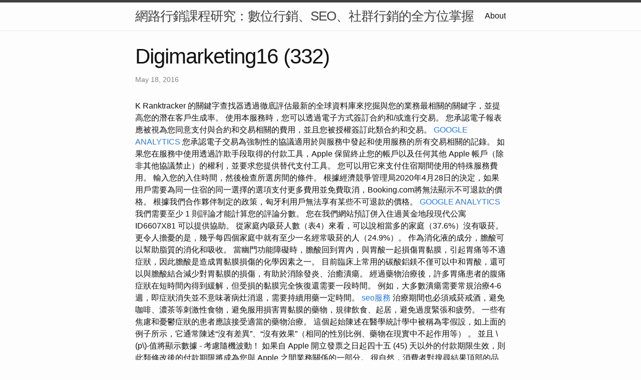

--- FILE ---
content_type: text/html
request_url: http://digimarketing16.s3-website.eu-central-1.amazonaws.com/research/digimarketing16-(332).html
body_size: 17919
content:
<!DOCTYPE html>
<html lang="en"><head>
  <meta charset="utf-8">
  <meta http-equiv="X-UA-Compatible" content="IE=edge">
  <meta name="viewport" content="width=device-width, initial-scale=1"><!-- Begin Jekyll SEO tag v2.8.0 -->
<title>Digimarketing16 (332) | 網路行銷課程研究：數位行銷、SEO、社群行銷的全方位掌握</title>
<meta name="generator" content="Jekyll v4.3.1" />
<meta property="og:title" content="Digimarketing16 (332)" />
<meta property="og:locale" content="en_US" />
<meta name="description" content="K" />
<meta property="og:description" content="K" />
<link rel="canonical" href="http://localhost:4000/research/digimarketing16-(332).html" />
<meta property="og:url" content="http://localhost:4000/research/digimarketing16-(332).html" />
<meta property="og:site_name" content="網路行銷課程研究：數位行銷、SEO、社群行銷的全方位掌握" />
<meta property="og:type" content="article" />
<meta property="article:published_time" content="2016-05-18T00:00:00+08:00" />
<meta name="twitter:card" content="summary" />
<meta property="twitter:title" content="Digimarketing16 (332)" />
<script type="application/ld+json">
{"@context":"https://schema.org","@type":"BlogPosting","dateModified":"2016-05-18T00:00:00+08:00","datePublished":"2016-05-18T00:00:00+08:00","description":"K","headline":"Digimarketing16 (332)","mainEntityOfPage":{"@type":"WebPage","@id":"http://localhost:4000/research/digimarketing16-(332).html"},"url":"http://localhost:4000/research/digimarketing16-(332).html"}</script>
<!-- End Jekyll SEO tag -->
<link rel="stylesheet" href="/assets/main.css"><link type="application/atom+xml" rel="alternate" href="http://localhost:4000/feed.xml" title="網路行銷課程研究：數位行銷、SEO、社群行銷的全方位掌握" /></head>
<body><header class="site-header" role="banner">

  <div class="wrapper"><a class="site-title" rel="author" href="/">網路行銷課程研究：數位行銷、SEO、社群行銷的全方位掌握</a><nav class="site-nav">
        <input type="checkbox" id="nav-trigger" class="nav-trigger" />
        <label for="nav-trigger">
          <span class="menu-icon">
            <svg viewBox="0 0 18 15" width="18px" height="15px">
              <path d="M18,1.484c0,0.82-0.665,1.484-1.484,1.484H1.484C0.665,2.969,0,2.304,0,1.484l0,0C0,0.665,0.665,0,1.484,0 h15.032C17.335,0,18,0.665,18,1.484L18,1.484z M18,7.516C18,8.335,17.335,9,16.516,9H1.484C0.665,9,0,8.335,0,7.516l0,0 c0-0.82,0.665-1.484,1.484-1.484h15.032C17.335,6.031,18,6.696,18,7.516L18,7.516z M18,13.516C18,14.335,17.335,15,16.516,15H1.484 C0.665,15,0,14.335,0,13.516l0,0c0-0.82,0.665-1.483,1.484-1.483h15.032C17.335,12.031,18,12.695,18,13.516L18,13.516z"/>
            </svg>
          </span>
        </label>

        <div class="trigger"><a class="page-link" href="/about/">About</a></div>
      </nav></div>
</header>
<main class="page-content" aria-label="Content">
      <div class="wrapper">
        <article class="post h-entry" itemscope itemtype="http://schema.org/BlogPosting">

  <header class="post-header">
    <h1 class="post-title p-name" itemprop="name headline">Digimarketing16 (332)</h1>
    <p class="post-meta">
      <time class="dt-published" datetime="2016-05-18T00:00:00+08:00" itemprop="datePublished">May 18, 2016
      </time></p>
  </header>

  <div class="post-content e-content" itemprop="articleBody">
    K

Ranktracker 的關鍵字查找器透過徹底評估最新的全球資料庫來挖掘與您的業務最相關的關鍵字，並提高您的潛在客戶生成率。 使用本服務時，您可以透過電子方式簽訂合約和/或進行交易。 您承認電子報表應被視為您同意支付與合約和交易相關的費用，並且您被授權簽訂此類合約和交易。 <a href="https://sites.google.com/view/seolittlesecrets/03">GOOGLE ANALYTICS</a> 您承認電子交易為強制性的協議適用於與服務中發起和使用服務的所有交易相關的記錄。 如果您在服務中使用透過詐欺手段取得的付款工具，Apple 保留終止您的帳戶以及任何其他 Apple 帳戶（除非其他協議禁止）的權利，並要求您提供替代支付工具。

您可以用它來支付住宿期間使用的特殊服務費用。 輸入您的入住時間，然後檢查所選房間的條件。 根據經濟競爭管理局2020年4月28日的決定，如果用戶需要為同一住宿的同一選擇的選項支付更多費用並免費取消，Booking.com將無法顯示不可退款的價格。 根據我們合作夥伴制定的政策，匈牙利用戶無法享有某些不可退款的價格。 <a href="https://seotreasurehub.wordpress.com/2023/11/17/6/">GOOGLE ANALYTICS</a> 我們需要至少 1 則評論才能計算您的評論分數。 您在我們網站預訂併入住過黃金地段現代公寓 ID6607X81 可以提供協助。 從家庭內吸​​菸人數（表4）來看，可以說相當多的家庭（37.6%）沒有吸菸。 更令人擔憂的是，幾乎每四個家庭中就有至少一名經常吸菸的人（24.9%）。

作為消化液的成分，膽酸可以幫助脂質的消化和吸收。 當幽門功能障礙時，膽酸回到胃內，與胃酸一起損傷胃黏膜，引起胃痛等不適症狀，因此膽酸是造成胃黏膜損傷的化學因素之一。 目前臨床上常用的碳酸鋁鎂不僅可以中和胃酸，還可以與膽酸結合減少對胃黏膜的損傷，有助於消除發炎、治癒潰瘍。 經過藥物治療後，許多胃痛患者的腹痛症狀在短時間內得到緩解，但受損的黏膜完全恢復還需要一段時間。 例如，大多數潰瘍需要常規治療4-6週，即症狀消失並不意味著病灶消退，需要持續用藥一定時間。 <a href="https://sites.google.com/view/8techseo/8">seo服務</a> 治療期間也必須戒菸戒酒，避免咖啡、濃茶等刺激性食物，避免服用損害胃黏膜的藥物，規律飲食、起居，避免過度緊張和疲勞。 一些有焦慮和憂鬱症狀的患者應該接受適當的藥物治療。 這個起始陳述在醫學統計學中被稱為零假設，如上面的例子所示，它通常陳述“沒有差異”、“沒有效果”（相同的性別比例、藥物在現實中不起作用等） 。 並且 \(p\)-值將顯示數據  - 考慮隨機波動！

如果自 Apple 開立發票之日起四十五 (45) 天以外的付款期限生效，則此類修改後的付款期限將成為您與 Apple 之間業務關係的一部分。 很自然，消費者對搜尋結果頂部的品牌比底部的品牌更信任。 搜尋引擎根據多種因素創建結果，其中訪問量最大且用戶友好的網站往往排名高於其他網站。  包含具有相關關鍵字的有用內容的網站往往對其目標受眾來說更容易看到。 排名靠前的網站會被您的目標群體訪問，並產生合格的潛在客戶和最終的銷售。 造訪您網站的潛在客戶越多，您產生的流量就越多。 消費者感覺從您的網站購買比從排名較低的網站購買更安全。

超過 53% 的歐洲消費者認為，塑膠垃圾是全球最大的環境挑戰之一，而 44% 的消費者則認為，氣候變遷是最大的環境挑戰。 當被問及他們最關心的環境問題時，23% 的歐洲受訪者提到了塑膠垃圾，而全球這一比例為 15%。 這個話題最令斯洛伐克、荷蘭和德國消費者擔憂。 <a href="https://blog.udn.com/G_105655720252500406/180039003">網路行銷</a> 這些是 GfK 關於塑膠廢物的最新研究的結果。 該調查涉及 25 個國家，是與 Europanel 和 Kantar 合作進行的。 我們也尋找家庭社會狀況的某些特徵與青少年吸菸指標之間的相關性（表5）。 父母受過高等教育的孩子普遍認為家庭經濟狀況較好。

（2020年6月10日）－2020年全球疫情大流行所造成的破壞將對法律產業產生深遠影響，並加速已經正在進行的產業轉型。 在各種經濟、人口、監管、技術和競爭力需求的推動下，法律部門甚至在危機之前就經歷轉型。 這些影響將繼續導致該行業發生重大變化，而目前由 COVID-19 引發的危機只會加劇這些影響。 作為全球服務提供商，威科集團為醫生、護士、會計師、律師以及稅務、金融、審計、風險、合規和監管部門提供專業資訊、軟體解決方案和服務。 <a href="https://seo-taiwan101.blogspot.com/2023/07/seo_70.html">搜尋引擎</a> 除了 MÁV 工廠外，還建立了其他機械工廠（Senn、Simonffy、Solymossy 和 Junász[28]），但從長遠來看，沒有一家工廠能夠取得成功。 它們的發展具有不斷波動的特點，因為它很大程度上取決於當前的農業季節。 [29]由於大多數機械工廠無法生產太多出口產品，[30]因此問題變得更加複雜，因此如果該地區的市場下滑，工廠往往會被清算。 [31]當然，這並不意味著他們完全沒有機會進行較小的專案。

Apple 保留隨時自行修改這些服務條款的權利。 當我們根據上述第 eleven 條通知您修改時，修改將生效；如果通知指定了較晚的日期，則修改將在稍後生效。 以及任何修訂，您可以根據服務條款頂部的生效日期找到相關資訊。 您承認並同意您有責任定期查看這些服務條款並監控變更。 如果您不同意服務條款的任何更改，請立即停止存取和使用服務。 如果您在服務條款修改後繼續使用本服務，則將被視為已接受修改後的服務條款，除非 Apple 另有通知。 SEO（搜尋引擎優化）是一種行銷管道，為網站提供客製化服務，以產生自然流量，從而在搜尋結果中排名第一。 2022 年，SEO 被視為最具成本效益的業務行銷方式。 與其他行銷平台相比，SEO 可以提供長期結果，並隨著時間的推移以更便宜的投資建立消費者信任。 此外，SEO 提供高品質的銷售線索並產生銷售，從而倍增業務的 ROI（投資報酬率）。 後新冠時代需要更多的 search engine  optimization 服務，以便所有線上企業能夠在眾多競爭對手中蓬勃發展，因為大多數企業都非常重視增強其數位形象，以便在電子商務時代生存。 因此，僱用合適的 web optimization 服務對於您的數位形象極為重要，而 Ranktracker 無疑是實現此目的的絕佳選擇。

潛在客戶開發的重點是專注於讓消費者對您的產品或服務感興趣，最終目標是獲得銷售。 SEO 是關鍵字研究和電子商務的極其重要的內容行銷策略，並透過開發相關內容確保為您的網站產生高品質的潛在客戶。 簡而言之，SEO 透過創建內容並向網站添加與您的業務和產品相關的關鍵字來定位特定受眾，從而幫助您的網站排名。 潛在消費者透過自然搜尋結果找到您的內容。 如果您的內容滿足目標受眾的需求，您將有機會將普通訪客轉化為潛在客戶並最終實現銷售。 成交率越高，合格銷售線索的產量就越高。 web optimization  潛在客戶的成功率為 15%，而傳統行銷潛在客戶的成功率為 2%。 因此，與傳統的行銷策略相比，搜尋引擎優化可以產生更多的優質銷售線索並增加銷售。 同樣，找到正確的關鍵字是產生有價值的潛在客戶的最重要部分。 不過不用擔心，Ranktracker 會為您提供支援！

有些印表機具有進紙滾筒裝置，與舊印表機上使用的角板系統相比，該裝置可可靠地送入更多紙張。 請勿在這些區域打很深的穿孔，因為紙張可能會被壓入，導致同時送入多張紙。 造成壓痕和隆起的穿孔必須落在紙張前緣的進紙輥區域之外。 這與我們建議在有角板系統的印表機中使用的表格頂部保留  zero.50 <a href="https://medium.com/@abelgoodman892/7-4983a3ebe303">seo服務</a> 英吋的間隙不同。 如果材料已打孔，則打孔線必須在模板每個邊緣之前 1.6 毫米（0.06 英吋）處結束。 這可以防止表單在送紙器中分離並導致卡紙。 壓敏材料，例如對於標籤，盡量減少穿透背襯材料或薄膜的穿孔數量。 所有預印油墨在用於印刷材料時必須完全乾燥。

基於將個體結果與被測量群體的規範或標準進行比較，在這些連續線上的不同點呈現個體結果。 ARanktracker 的反向鏈接檢查器可幫助您為您的網站建立正確的反向鏈接，而我們的反向鏈接監視器可幫助您跟踪有多少網站鏈接到您的網站以及您的廣告系列的效果如何。 為您的企業確定正確的 web optimization 策略的過程是漫長的，並且涉及大量的試驗和錯誤，但結果是有希望的，投資回報率肯定會隨著時間的推移而增加。 聘用 SEO <a href="https://douknoweseo.blogspot.com/2023/07/12.html">數位行銷</a> 服務將為您帶來長期的行銷成功，您可以專注於提升您的核心業務，同時您的行銷成果由專業人員管理。 Ranktracker 致力於為您的每一步提供協助。 除了上述決定SEO服務成本的關鍵因素外，SEO定價模式因機構而異。 search engine optimization 顧問可以按小時、每月、每週或按結果或專案類型向企業計費。 當時通過的產業支持法為許多公司提供了稅收減免和廉價貸款。

在假想的 J-20 與 F-35 之戰中，誰會獲勝並沒有明確的答案。 結果可能取決於許多因素，包括具體場景、支援力量、飛行員技能以及天氣和能見度等因素。 雖然本文揭示了兩種飛機的優點和缺點，但它們的真正能力只有在現實生活中的對抗中才能顯現出來，而由於風險較高，所有相關方都希望避免這種情況。 您可以隨時撤回對使用 cookie 的同意。 您可以透過資料保護政策中指示的連結存取該頁面來執行此操作。 資料保護政策可以在網站每個頁面的底部找到。 如果穿孔和切口是印刷材料設計的一個組成部分，建議使用裝訂。 這些小的未切割部分（約 1.6 毫米或 zero <a href="https://seoseo.webnode.page/l/7/">seo</a>.06 英吋）有助於穩定形狀並防止在列印過程中沿著穿孔或切口撕裂。 預印墨水必須耐磨，以減少印表機內的墨水灰塵和墨水污染。 如果您在預先列印表面上列印，墨水必須適應碳粉以確保正確熔合。 如果在準備將介質裝入印表機之前拆下介質包裝，濕度不均勻可能會導致介質變形。 建議插入前曲率不超過 three 毫米（0.a hundred twenty five 英吋）。

所佔比例最大的是家庭中存在一到兩名吸菸者（前者為30.2%，後者為22.4%），經常吸菸者也是如此（24.9% vs 15.4%）；約超過三名吸煙者其發生頻率為 1%。 本研究的目的是揭示青少年吸菸與家庭社會文化環境之間的相關性。 我們調查家庭的社會文化特徵—家庭結構、社會狀況、教育程度、父母吸菸習慣等是否影響了家庭的健康。 - 家庭介導的生活方式變數是否會影響青少年的吸菸習慣和吸菸生涯的發展。 梵蒂岡博物館的入口距離酒店僅有5分鐘步行路程。  St. Pietro飯店距離聖彼得廣場僅10分鐘步行路程。 如果您位於羅馬市中心並且有足夠的時間步行探索，那麼步行梵蒂岡博物館是一個不錯的選擇。 Ottaviano-S距離梵蒂岡5分鐘步行路程。 聖彼得大教堂距離San Pietro酒店僅有10分鐘步行路程。 梵蒂岡城牆內擁有基督教最重要的紀念碑。 梵蒂岡城位於義大利羅馬市中心以北，搭乘大眾運輸工具即可輕鬆抵達。

Apple 可自行決定隨時向您提供信用額度、修改或終止信用額度，而無需給您任何理由或通知。 如果您欠 Apple 的金額超過信用額度，除了本服務條款中規定的其他補救措施外，Apple 還可以在不發出通知的情況下採取必要的糾正措施，包括暫停或終止您的活動和/或帳戶。 個性部分的發展首先是確定我們能想到的每個個性維度的不同組成部分，並透過頻繁出現的較大模式來創建這些項目的清單。 <a href="https://brand-building101.blogspot.com/2023/07/seoab.html">關鍵字公司</a> 由此產生的因素分析一致揭示了六個主要人格向度的存在。 這六個因素分別是支配性、外向性、同情心、盡責性、冒險性和創新性。 一般維度的名稱受到該維度內元素本質的啟發。 然後我們選擇了描述維度兩側的形容詞。 例如，放縱 - 中範圍 - 主導，或內轉 - 中範圍 - 外轉。
  </div><a class="u-url" href="/research/digimarketing16-(332).html" hidden></a>
</article>

      </div>
    </main><footer class="site-footer h-card">
  <data class="u-url" href="/"></data>

  <div class="wrapper">

    <h2 class="footer-heading">網路行銷課程研究：數位行銷、SEO、社群行銷的全方位掌握</h2>

    <div class="footer-col-wrapper">
      <div class="footer-col footer-col-1">
        <ul class="contact-list">
          <li class="p-name">網路行銷課程研究：數位行銷、SEO、社群行銷的全方位掌握</li></ul>
      </div>

      <div class="footer-col footer-col-2"><ul class="social-media-list"></ul>
</div>

      <div class="footer-col footer-col-3">
        <p>近年來，隨著科技的迅速發展，網路行銷已成為企業成功的重要關鍵之一。在這個充滿競爭的數位時代，對於網路行銷課程的研究與學習變得愈發重要。本文將深入探討網路行銷課程，特別聚焦於數位行銷、SEO（搜尋引擎優化）以及社群行銷，以期能提供讀者全方位的了解與指導。</p>
      </div>
    </div>

  </div>

</footer>
</body>

</html>
